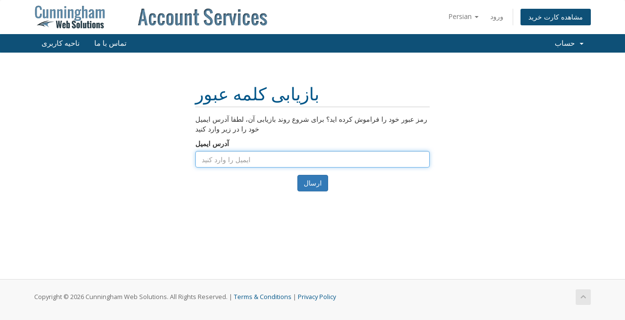

--- FILE ---
content_type: text/html; charset=utf-8
request_url: https://accounts.cunninghamwebsolutions.com/pwreset.php?language=farsi
body_size: 13506
content:
<!DOCTYPE html>
<html lang="en">
<head>
    <meta charset="utf-8" />
    <meta http-equiv="X-UA-Compatible" content="IE=edge">
    <meta name="viewport" content="width=device-width, initial-scale=1">
    <title>بازیابی کلمه عبور - Cunningham Web Solutions</title>
 <link rel="shortcut icon" type="image/x-icon" href="templates/cws/img/favicon.png" />
    <!-- Styling -->
<link href="//fonts.googleapis.com/css?family=Open+Sans:300,400,600|Raleway:400,700" rel="stylesheet">
<link href="/templates/cws/css/all.min.css?v=b3cde1" rel="stylesheet">
<link href="/assets/css/fontawesome-all.min.css" rel="stylesheet">
<link href="/templates/cws/css/custom.css" rel="stylesheet">

<!-- HTML5 Shim and Respond.js IE8 support of HTML5 elements and media queries -->
<!-- WARNING: Respond.js doesn't work if you view the page via file:// -->
<!--[if lt IE 9]>
  <script src="https://oss.maxcdn.com/libs/html5shiv/3.7.0/html5shiv.js"></script>
  <script src="https://oss.maxcdn.com/libs/respond.js/1.4.2/respond.min.js"></script>
<![endif]-->

<script type="text/javascript">
    var csrfToken = 'd909f7042a4786d65cbd34c233de79780f8d4349',
        markdownGuide = 'Markdown Guide',
        locale = 'en',
        saved = 'ذخیره شد',
        saving = 'ذخیره اتوماتیک',
        whmcsBaseUrl = "",
        requiredText = 'ضروری',
        recaptchaSiteKey = "";
</script>
<script src="/templates/cws/js/scripts.min.js?v=b3cde1"></script>


    

</head>
<body data-phone-cc-input="">



<section id="header">
    <div class="container">
        <ul class="top-nav">
                            <li>
                    <a href="#" class="choose-language" data-toggle="popover" id="languageChooser">
                        Persian
                        <b class="caret"></b>
                    </a>
                    <div id="languageChooserContent" class="hidden">
                        <ul>
                                                            <li>
                                    <a href="/pwreset.php?language=arabic">العربية</a>
                                </li>
                                                            <li>
                                    <a href="/pwreset.php?language=azerbaijani">Azerbaijani</a>
                                </li>
                                                            <li>
                                    <a href="/pwreset.php?language=catalan">Català</a>
                                </li>
                                                            <li>
                                    <a href="/pwreset.php?language=chinese">中文</a>
                                </li>
                                                            <li>
                                    <a href="/pwreset.php?language=croatian">Hrvatski</a>
                                </li>
                                                            <li>
                                    <a href="/pwreset.php?language=czech">Čeština</a>
                                </li>
                                                            <li>
                                    <a href="/pwreset.php?language=danish">Dansk</a>
                                </li>
                                                            <li>
                                    <a href="/pwreset.php?language=dutch">Nederlands</a>
                                </li>
                                                            <li>
                                    <a href="/pwreset.php?language=english">English</a>
                                </li>
                                                            <li>
                                    <a href="/pwreset.php?language=estonian">Estonian</a>
                                </li>
                                                            <li>
                                    <a href="/pwreset.php?language=farsi">Persian</a>
                                </li>
                                                            <li>
                                    <a href="/pwreset.php?language=french">Français</a>
                                </li>
                                                            <li>
                                    <a href="/pwreset.php?language=german">Deutsch</a>
                                </li>
                                                            <li>
                                    <a href="/pwreset.php?language=hebrew">עברית</a>
                                </li>
                                                            <li>
                                    <a href="/pwreset.php?language=hungarian">Magyar</a>
                                </li>
                                                            <li>
                                    <a href="/pwreset.php?language=italian">Italiano</a>
                                </li>
                                                            <li>
                                    <a href="/pwreset.php?language=macedonian">Macedonian</a>
                                </li>
                                                            <li>
                                    <a href="/pwreset.php?language=norwegian">Norwegian</a>
                                </li>
                                                            <li>
                                    <a href="/pwreset.php?language=portuguese-br">Português</a>
                                </li>
                                                            <li>
                                    <a href="/pwreset.php?language=portuguese-pt">Português</a>
                                </li>
                                                            <li>
                                    <a href="/pwreset.php?language=romanian">Română</a>
                                </li>
                                                            <li>
                                    <a href="/pwreset.php?language=russian">Русский</a>
                                </li>
                                                            <li>
                                    <a href="/pwreset.php?language=spanish">Español</a>
                                </li>
                                                            <li>
                                    <a href="/pwreset.php?language=swedish">Svenska</a>
                                </li>
                                                            <li>
                                    <a href="/pwreset.php?language=turkish">Türkçe</a>
                                </li>
                                                            <li>
                                    <a href="/pwreset.php?language=ukranian">Українська</a>
                                </li>
                                                    </ul>
                    </div>
                </li>
                                        <li>
                    <a href="/clientarea.php">ورود</a>
                </li>
                                <li class="primary-action">
                    <a href="/cart.php?a=view" class="btn">
                        مشاهده کارت خرید
                    </a>
                </li>
                                </ul>

                    <a href="/index.php" class="logo"><img src="/assets/img/logo.png" alt="Cunningham Web Solutions"></a>
             <a href="/index.php" class="logo"><img src="assets/img/logo-front.png" alt="Cunningham Web Solutions"></a>
        
    </div>
</section>

<section id="main-menu">

    <nav id="nav" class="navbar navbar-default navbar-main" role="navigation">
        <div class="container">
            <!-- Brand and toggle get grouped for better mobile display -->
            <div class="navbar-header">
                <button type="button" class="navbar-toggle" data-toggle="collapse" data-target="#primary-nav">
                    <span class="sr-only">Toggle navigation</span>
                    <span class="icon-bar"></span>
                    <span class="icon-bar"></span>
                    <span class="icon-bar"></span>
                </button>
            </div>

            <!-- Collect the nav links, forms, and other content for toggling -->
            <div class="collapse navbar-collapse" id="primary-nav">

                <ul class="nav navbar-nav">

                        <li menuItemName="Home" class="" id="Primary_Navbar-Home">
        <a href="/index.php">
                        ناحیه کاربری
                                </a>
            </li>
    <li menuItemName="Contact Us" class="" id="Primary_Navbar-Contact_Us">
        <a href="/contact.php">
                        تماس با ما
                                </a>
            </li>

                </ul>

                <ul class="nav navbar-nav navbar-right">

                        <li menuItemName="Account" class="dropdown" id="Secondary_Navbar-Account">
        <a class="dropdown-toggle" data-toggle="dropdown" href="#">
                        حساب
                        &nbsp;<b class="caret"></b>        </a>
                    <ul class="dropdown-menu">
                            <li menuItemName="Login" id="Secondary_Navbar-Account-Login">
                    <a href="/clientarea.php">
                                                ورود
                                            </a>
                </li>
                            <li menuItemName="Divider" class="nav-divider" id="Secondary_Navbar-Account-Divider">
                    <a href="">
                                                -----
                                            </a>
                </li>
                            <li menuItemName="Forgot Password?" id="Secondary_Navbar-Account-Forgot_Password?">
                    <a href="/pwreset.php">
                                                رمز عبور را فراموش کرده اید؟
                                            </a>
                </li>
                        </ul>
            </li>

                </ul>

            </div><!-- /.navbar-collapse -->
        </div>
    </nav>

</section>



<section id="main-body">
    <div class="container">
        <div class="row">

                <!-- Container for main page display content -->
        <div class="col-xs-12 main-content">
            

<div class="logincontainer">

    <div class="header-lined">
    <h1>بازیابی کلمه عبور</h1>
    </div>

            
            
            
                <p>رمز عبور خود را فراموش کرده اید؟ برای شروع روند بازیابی آن، لطفا آدرس ایمیل خود را در زیر وارد کنید</p>

                <form method="post" action="https://accounts.cunninghamwebsolutions.com/pwreset.php" role="form">
<input type="hidden" name="token" value="d909f7042a4786d65cbd34c233de79780f8d4349" />
                    <input type="hidden" name="action" value="reset" />

                    <div class="form-group">
                        <label for="inputEmail">آدرس ایمیل</label>
                        <input type="email" name="email" class="form-control" id="inputEmail" placeholder="ایمیل را وارد کنید" autofocus>
                    </div>

                    <div class="form-group text-center">
                        <button type="submit" class="btn btn-primary">ارسال</button>
                    </div>

                </form>

            
            
</div>



                </div><!-- /.main-content -->
                            <div class="clearfix"></div>
        </div>
    </div>
</section>

<section id="footer">
    <div class="container">
        <a href="#" class="back-to-top"><i class="fas fa-chevron-up"></i></a>
        <p>Copyright &copy; 2026 Cunningham Web Solutions. All Rights Reserved. | <a href="https://accounts.cunninghamwebsolutions.com/terms-and-conditions.php">Terms & Conditions</a> | <a href="https://accounts.cunninghamwebsolutions.com/privacy-policy.php">Privacy Policy</a></p>
    </div>
</section>

<div class="modal system-modal fade" id="modalAjax" tabindex="-1" role="dialog" aria-hidden="true">
    <div class="modal-dialog">
        <div class="modal-content panel panel-primary">
            <div class="modal-header panel-heading">
                <button type="button" class="close" data-dismiss="modal">
                    <span aria-hidden="true">&times;</span>
                    <span class="sr-only">Close</span>
                </button>
                <h4 class="modal-title">Title</h4>
            </div>
            <div class="modal-body panel-body">
                Loading...
            </div>
            <div class="modal-footer panel-footer">
                <div class="pull-left loader">
                    <i class="fas fa-circle-notch fa-spin"></i> Loading...
                </div>
                <button type="button" class="btn btn-default" data-dismiss="modal">
                    Close
                </button>
                <button type="button" class="btn btn-primary modal-submit">
                    Submit
                </button>
            </div>
        </div>
    </div>
</div>



</body>
</html>
